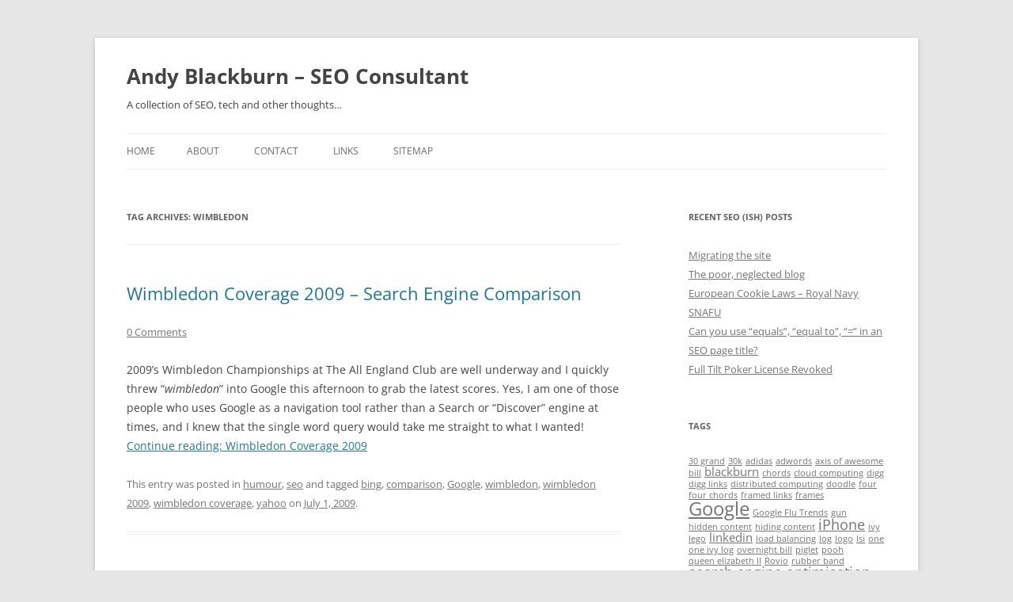

--- FILE ---
content_type: text/html; charset=UTF-8
request_url: https://www.andrewblackburn.co.uk/tag/wimbledon/
body_size: 8752
content:
<!DOCTYPE html>
<html lang="en-GB">
<head>
<meta charset="UTF-8" />
<meta name="viewport" content="width=device-width, initial-scale=1.0" />
<title>wimbledon Archives - Andy Blackburn - SEO Consultant</title>
<link rel="profile" href="https://gmpg.org/xfn/11" />
<link rel="pingback" href="https://www.andrewblackburn.co.uk/xmlrpc.php">
<meta name='robots' content='index, follow, max-image-preview:large, max-snippet:-1, max-video-preview:-1' />

	<!-- This site is optimized with the Yoast SEO plugin v26.7 - https://yoast.com/wordpress/plugins/seo/ -->
	<link rel="canonical" href="https://www.andrewblackburn.co.uk/tag/wimbledon/" />
	<meta property="og:locale" content="en_GB" />
	<meta property="og:type" content="article" />
	<meta property="og:title" content="wimbledon Archives - Andy Blackburn - SEO Consultant" />
	<meta property="og:url" content="https://www.andrewblackburn.co.uk/tag/wimbledon/" />
	<meta property="og:site_name" content="Andy Blackburn - SEO Consultant" />
	<meta name="twitter:card" content="summary_large_image" />
	<script type="application/ld+json" class="yoast-schema-graph">{"@context":"https://schema.org","@graph":[{"@type":"CollectionPage","@id":"https://www.andrewblackburn.co.uk/tag/wimbledon/","url":"https://www.andrewblackburn.co.uk/tag/wimbledon/","name":"wimbledon Archives - Andy Blackburn - SEO Consultant","isPartOf":{"@id":"https://www.andrewblackburn.co.uk/#website"},"breadcrumb":{"@id":"https://www.andrewblackburn.co.uk/tag/wimbledon/#breadcrumb"},"inLanguage":"en-GB"},{"@type":"BreadcrumbList","@id":"https://www.andrewblackburn.co.uk/tag/wimbledon/#breadcrumb","itemListElement":[{"@type":"ListItem","position":1,"name":"Home","item":"https://www.andrewblackburn.co.uk/"},{"@type":"ListItem","position":2,"name":"wimbledon"}]},{"@type":"WebSite","@id":"https://www.andrewblackburn.co.uk/#website","url":"https://www.andrewblackburn.co.uk/","name":"Andy Blackburn - SEO Consultant","description":"A collection of SEO, tech and other thoughts...","potentialAction":[{"@type":"SearchAction","target":{"@type":"EntryPoint","urlTemplate":"https://www.andrewblackburn.co.uk/?s={search_term_string}"},"query-input":{"@type":"PropertyValueSpecification","valueRequired":true,"valueName":"search_term_string"}}],"inLanguage":"en-GB"}]}</script>
	<!-- / Yoast SEO plugin. -->


<link rel='dns-prefetch' href='//www.googletagmanager.com' />
<link rel="alternate" type="application/rss+xml" title="Andy Blackburn - SEO Consultant &raquo; Feed" href="https://www.andrewblackburn.co.uk/feed/" />
<link rel="alternate" type="application/rss+xml" title="Andy Blackburn - SEO Consultant &raquo; Comments Feed" href="https://www.andrewblackburn.co.uk/comments/feed/" />
<link rel="alternate" type="application/rss+xml" title="Andy Blackburn - SEO Consultant &raquo; wimbledon Tag Feed" href="https://www.andrewblackburn.co.uk/tag/wimbledon/feed/" />
<style id='wp-img-auto-sizes-contain-inline-css' type='text/css'>
img:is([sizes=auto i],[sizes^="auto," i]){contain-intrinsic-size:3000px 1500px}
/*# sourceURL=wp-img-auto-sizes-contain-inline-css */
</style>
<style id='wp-emoji-styles-inline-css' type='text/css'>

	img.wp-smiley, img.emoji {
		display: inline !important;
		border: none !important;
		box-shadow: none !important;
		height: 1em !important;
		width: 1em !important;
		margin: 0 0.07em !important;
		vertical-align: -0.1em !important;
		background: none !important;
		padding: 0 !important;
	}
/*# sourceURL=wp-emoji-styles-inline-css */
</style>
<style id='wp-block-library-inline-css' type='text/css'>
:root{--wp-block-synced-color:#7a00df;--wp-block-synced-color--rgb:122,0,223;--wp-bound-block-color:var(--wp-block-synced-color);--wp-editor-canvas-background:#ddd;--wp-admin-theme-color:#007cba;--wp-admin-theme-color--rgb:0,124,186;--wp-admin-theme-color-darker-10:#006ba1;--wp-admin-theme-color-darker-10--rgb:0,107,160.5;--wp-admin-theme-color-darker-20:#005a87;--wp-admin-theme-color-darker-20--rgb:0,90,135;--wp-admin-border-width-focus:2px}@media (min-resolution:192dpi){:root{--wp-admin-border-width-focus:1.5px}}.wp-element-button{cursor:pointer}:root .has-very-light-gray-background-color{background-color:#eee}:root .has-very-dark-gray-background-color{background-color:#313131}:root .has-very-light-gray-color{color:#eee}:root .has-very-dark-gray-color{color:#313131}:root .has-vivid-green-cyan-to-vivid-cyan-blue-gradient-background{background:linear-gradient(135deg,#00d084,#0693e3)}:root .has-purple-crush-gradient-background{background:linear-gradient(135deg,#34e2e4,#4721fb 50%,#ab1dfe)}:root .has-hazy-dawn-gradient-background{background:linear-gradient(135deg,#faaca8,#dad0ec)}:root .has-subdued-olive-gradient-background{background:linear-gradient(135deg,#fafae1,#67a671)}:root .has-atomic-cream-gradient-background{background:linear-gradient(135deg,#fdd79a,#004a59)}:root .has-nightshade-gradient-background{background:linear-gradient(135deg,#330968,#31cdcf)}:root .has-midnight-gradient-background{background:linear-gradient(135deg,#020381,#2874fc)}:root{--wp--preset--font-size--normal:16px;--wp--preset--font-size--huge:42px}.has-regular-font-size{font-size:1em}.has-larger-font-size{font-size:2.625em}.has-normal-font-size{font-size:var(--wp--preset--font-size--normal)}.has-huge-font-size{font-size:var(--wp--preset--font-size--huge)}.has-text-align-center{text-align:center}.has-text-align-left{text-align:left}.has-text-align-right{text-align:right}.has-fit-text{white-space:nowrap!important}#end-resizable-editor-section{display:none}.aligncenter{clear:both}.items-justified-left{justify-content:flex-start}.items-justified-center{justify-content:center}.items-justified-right{justify-content:flex-end}.items-justified-space-between{justify-content:space-between}.screen-reader-text{border:0;clip-path:inset(50%);height:1px;margin:-1px;overflow:hidden;padding:0;position:absolute;width:1px;word-wrap:normal!important}.screen-reader-text:focus{background-color:#ddd;clip-path:none;color:#444;display:block;font-size:1em;height:auto;left:5px;line-height:normal;padding:15px 23px 14px;text-decoration:none;top:5px;width:auto;z-index:100000}html :where(.has-border-color){border-style:solid}html :where([style*=border-top-color]){border-top-style:solid}html :where([style*=border-right-color]){border-right-style:solid}html :where([style*=border-bottom-color]){border-bottom-style:solid}html :where([style*=border-left-color]){border-left-style:solid}html :where([style*=border-width]){border-style:solid}html :where([style*=border-top-width]){border-top-style:solid}html :where([style*=border-right-width]){border-right-style:solid}html :where([style*=border-bottom-width]){border-bottom-style:solid}html :where([style*=border-left-width]){border-left-style:solid}html :where(img[class*=wp-image-]){height:auto;max-width:100%}:where(figure){margin:0 0 1em}html :where(.is-position-sticky){--wp-admin--admin-bar--position-offset:var(--wp-admin--admin-bar--height,0px)}@media screen and (max-width:600px){html :where(.is-position-sticky){--wp-admin--admin-bar--position-offset:0px}}

/*# sourceURL=wp-block-library-inline-css */
</style><style id='global-styles-inline-css' type='text/css'>
:root{--wp--preset--aspect-ratio--square: 1;--wp--preset--aspect-ratio--4-3: 4/3;--wp--preset--aspect-ratio--3-4: 3/4;--wp--preset--aspect-ratio--3-2: 3/2;--wp--preset--aspect-ratio--2-3: 2/3;--wp--preset--aspect-ratio--16-9: 16/9;--wp--preset--aspect-ratio--9-16: 9/16;--wp--preset--color--black: #000000;--wp--preset--color--cyan-bluish-gray: #abb8c3;--wp--preset--color--white: #fff;--wp--preset--color--pale-pink: #f78da7;--wp--preset--color--vivid-red: #cf2e2e;--wp--preset--color--luminous-vivid-orange: #ff6900;--wp--preset--color--luminous-vivid-amber: #fcb900;--wp--preset--color--light-green-cyan: #7bdcb5;--wp--preset--color--vivid-green-cyan: #00d084;--wp--preset--color--pale-cyan-blue: #8ed1fc;--wp--preset--color--vivid-cyan-blue: #0693e3;--wp--preset--color--vivid-purple: #9b51e0;--wp--preset--color--blue: #21759b;--wp--preset--color--dark-gray: #444;--wp--preset--color--medium-gray: #9f9f9f;--wp--preset--color--light-gray: #e6e6e6;--wp--preset--gradient--vivid-cyan-blue-to-vivid-purple: linear-gradient(135deg,rgb(6,147,227) 0%,rgb(155,81,224) 100%);--wp--preset--gradient--light-green-cyan-to-vivid-green-cyan: linear-gradient(135deg,rgb(122,220,180) 0%,rgb(0,208,130) 100%);--wp--preset--gradient--luminous-vivid-amber-to-luminous-vivid-orange: linear-gradient(135deg,rgb(252,185,0) 0%,rgb(255,105,0) 100%);--wp--preset--gradient--luminous-vivid-orange-to-vivid-red: linear-gradient(135deg,rgb(255,105,0) 0%,rgb(207,46,46) 100%);--wp--preset--gradient--very-light-gray-to-cyan-bluish-gray: linear-gradient(135deg,rgb(238,238,238) 0%,rgb(169,184,195) 100%);--wp--preset--gradient--cool-to-warm-spectrum: linear-gradient(135deg,rgb(74,234,220) 0%,rgb(151,120,209) 20%,rgb(207,42,186) 40%,rgb(238,44,130) 60%,rgb(251,105,98) 80%,rgb(254,248,76) 100%);--wp--preset--gradient--blush-light-purple: linear-gradient(135deg,rgb(255,206,236) 0%,rgb(152,150,240) 100%);--wp--preset--gradient--blush-bordeaux: linear-gradient(135deg,rgb(254,205,165) 0%,rgb(254,45,45) 50%,rgb(107,0,62) 100%);--wp--preset--gradient--luminous-dusk: linear-gradient(135deg,rgb(255,203,112) 0%,rgb(199,81,192) 50%,rgb(65,88,208) 100%);--wp--preset--gradient--pale-ocean: linear-gradient(135deg,rgb(255,245,203) 0%,rgb(182,227,212) 50%,rgb(51,167,181) 100%);--wp--preset--gradient--electric-grass: linear-gradient(135deg,rgb(202,248,128) 0%,rgb(113,206,126) 100%);--wp--preset--gradient--midnight: linear-gradient(135deg,rgb(2,3,129) 0%,rgb(40,116,252) 100%);--wp--preset--font-size--small: 13px;--wp--preset--font-size--medium: 20px;--wp--preset--font-size--large: 36px;--wp--preset--font-size--x-large: 42px;--wp--preset--spacing--20: 0.44rem;--wp--preset--spacing--30: 0.67rem;--wp--preset--spacing--40: 1rem;--wp--preset--spacing--50: 1.5rem;--wp--preset--spacing--60: 2.25rem;--wp--preset--spacing--70: 3.38rem;--wp--preset--spacing--80: 5.06rem;--wp--preset--shadow--natural: 6px 6px 9px rgba(0, 0, 0, 0.2);--wp--preset--shadow--deep: 12px 12px 50px rgba(0, 0, 0, 0.4);--wp--preset--shadow--sharp: 6px 6px 0px rgba(0, 0, 0, 0.2);--wp--preset--shadow--outlined: 6px 6px 0px -3px rgb(255, 255, 255), 6px 6px rgb(0, 0, 0);--wp--preset--shadow--crisp: 6px 6px 0px rgb(0, 0, 0);}:where(.is-layout-flex){gap: 0.5em;}:where(.is-layout-grid){gap: 0.5em;}body .is-layout-flex{display: flex;}.is-layout-flex{flex-wrap: wrap;align-items: center;}.is-layout-flex > :is(*, div){margin: 0;}body .is-layout-grid{display: grid;}.is-layout-grid > :is(*, div){margin: 0;}:where(.wp-block-columns.is-layout-flex){gap: 2em;}:where(.wp-block-columns.is-layout-grid){gap: 2em;}:where(.wp-block-post-template.is-layout-flex){gap: 1.25em;}:where(.wp-block-post-template.is-layout-grid){gap: 1.25em;}.has-black-color{color: var(--wp--preset--color--black) !important;}.has-cyan-bluish-gray-color{color: var(--wp--preset--color--cyan-bluish-gray) !important;}.has-white-color{color: var(--wp--preset--color--white) !important;}.has-pale-pink-color{color: var(--wp--preset--color--pale-pink) !important;}.has-vivid-red-color{color: var(--wp--preset--color--vivid-red) !important;}.has-luminous-vivid-orange-color{color: var(--wp--preset--color--luminous-vivid-orange) !important;}.has-luminous-vivid-amber-color{color: var(--wp--preset--color--luminous-vivid-amber) !important;}.has-light-green-cyan-color{color: var(--wp--preset--color--light-green-cyan) !important;}.has-vivid-green-cyan-color{color: var(--wp--preset--color--vivid-green-cyan) !important;}.has-pale-cyan-blue-color{color: var(--wp--preset--color--pale-cyan-blue) !important;}.has-vivid-cyan-blue-color{color: var(--wp--preset--color--vivid-cyan-blue) !important;}.has-vivid-purple-color{color: var(--wp--preset--color--vivid-purple) !important;}.has-black-background-color{background-color: var(--wp--preset--color--black) !important;}.has-cyan-bluish-gray-background-color{background-color: var(--wp--preset--color--cyan-bluish-gray) !important;}.has-white-background-color{background-color: var(--wp--preset--color--white) !important;}.has-pale-pink-background-color{background-color: var(--wp--preset--color--pale-pink) !important;}.has-vivid-red-background-color{background-color: var(--wp--preset--color--vivid-red) !important;}.has-luminous-vivid-orange-background-color{background-color: var(--wp--preset--color--luminous-vivid-orange) !important;}.has-luminous-vivid-amber-background-color{background-color: var(--wp--preset--color--luminous-vivid-amber) !important;}.has-light-green-cyan-background-color{background-color: var(--wp--preset--color--light-green-cyan) !important;}.has-vivid-green-cyan-background-color{background-color: var(--wp--preset--color--vivid-green-cyan) !important;}.has-pale-cyan-blue-background-color{background-color: var(--wp--preset--color--pale-cyan-blue) !important;}.has-vivid-cyan-blue-background-color{background-color: var(--wp--preset--color--vivid-cyan-blue) !important;}.has-vivid-purple-background-color{background-color: var(--wp--preset--color--vivid-purple) !important;}.has-black-border-color{border-color: var(--wp--preset--color--black) !important;}.has-cyan-bluish-gray-border-color{border-color: var(--wp--preset--color--cyan-bluish-gray) !important;}.has-white-border-color{border-color: var(--wp--preset--color--white) !important;}.has-pale-pink-border-color{border-color: var(--wp--preset--color--pale-pink) !important;}.has-vivid-red-border-color{border-color: var(--wp--preset--color--vivid-red) !important;}.has-luminous-vivid-orange-border-color{border-color: var(--wp--preset--color--luminous-vivid-orange) !important;}.has-luminous-vivid-amber-border-color{border-color: var(--wp--preset--color--luminous-vivid-amber) !important;}.has-light-green-cyan-border-color{border-color: var(--wp--preset--color--light-green-cyan) !important;}.has-vivid-green-cyan-border-color{border-color: var(--wp--preset--color--vivid-green-cyan) !important;}.has-pale-cyan-blue-border-color{border-color: var(--wp--preset--color--pale-cyan-blue) !important;}.has-vivid-cyan-blue-border-color{border-color: var(--wp--preset--color--vivid-cyan-blue) !important;}.has-vivid-purple-border-color{border-color: var(--wp--preset--color--vivid-purple) !important;}.has-vivid-cyan-blue-to-vivid-purple-gradient-background{background: var(--wp--preset--gradient--vivid-cyan-blue-to-vivid-purple) !important;}.has-light-green-cyan-to-vivid-green-cyan-gradient-background{background: var(--wp--preset--gradient--light-green-cyan-to-vivid-green-cyan) !important;}.has-luminous-vivid-amber-to-luminous-vivid-orange-gradient-background{background: var(--wp--preset--gradient--luminous-vivid-amber-to-luminous-vivid-orange) !important;}.has-luminous-vivid-orange-to-vivid-red-gradient-background{background: var(--wp--preset--gradient--luminous-vivid-orange-to-vivid-red) !important;}.has-very-light-gray-to-cyan-bluish-gray-gradient-background{background: var(--wp--preset--gradient--very-light-gray-to-cyan-bluish-gray) !important;}.has-cool-to-warm-spectrum-gradient-background{background: var(--wp--preset--gradient--cool-to-warm-spectrum) !important;}.has-blush-light-purple-gradient-background{background: var(--wp--preset--gradient--blush-light-purple) !important;}.has-blush-bordeaux-gradient-background{background: var(--wp--preset--gradient--blush-bordeaux) !important;}.has-luminous-dusk-gradient-background{background: var(--wp--preset--gradient--luminous-dusk) !important;}.has-pale-ocean-gradient-background{background: var(--wp--preset--gradient--pale-ocean) !important;}.has-electric-grass-gradient-background{background: var(--wp--preset--gradient--electric-grass) !important;}.has-midnight-gradient-background{background: var(--wp--preset--gradient--midnight) !important;}.has-small-font-size{font-size: var(--wp--preset--font-size--small) !important;}.has-medium-font-size{font-size: var(--wp--preset--font-size--medium) !important;}.has-large-font-size{font-size: var(--wp--preset--font-size--large) !important;}.has-x-large-font-size{font-size: var(--wp--preset--font-size--x-large) !important;}
/*# sourceURL=global-styles-inline-css */
</style>

<style id='classic-theme-styles-inline-css' type='text/css'>
/*! This file is auto-generated */
.wp-block-button__link{color:#fff;background-color:#32373c;border-radius:9999px;box-shadow:none;text-decoration:none;padding:calc(.667em + 2px) calc(1.333em + 2px);font-size:1.125em}.wp-block-file__button{background:#32373c;color:#fff;text-decoration:none}
/*# sourceURL=/wp-includes/css/classic-themes.min.css */
</style>
<link rel='stylesheet' id='twentytwelve-fonts-css' href='https://www.andrewblackburn.co.uk/wp-content/themes/twentytwelve/fonts/font-open-sans.css?ver=20230328' type='text/css' media='all' />
<link rel='stylesheet' id='twentytwelve-style-css' href='https://www.andrewblackburn.co.uk/wp-content/themes/twentytwelve/style.css?ver=20251202' type='text/css' media='all' />
<link rel='stylesheet' id='twentytwelve-block-style-css' href='https://www.andrewblackburn.co.uk/wp-content/themes/twentytwelve/css/blocks.css?ver=20251031' type='text/css' media='all' />
<script type="text/javascript" src="https://www.andrewblackburn.co.uk/wp-includes/js/jquery/jquery.min.js?ver=3.7.1" id="jquery-core-js"></script>
<script type="text/javascript" src="https://www.andrewblackburn.co.uk/wp-includes/js/jquery/jquery-migrate.min.js?ver=3.4.1" id="jquery-migrate-js"></script>
<script type="text/javascript" src="https://www.andrewblackburn.co.uk/wp-content/themes/twentytwelve/js/navigation.js?ver=20250303" id="twentytwelve-navigation-js" defer="defer" data-wp-strategy="defer"></script>

<!-- Google tag (gtag.js) snippet added by Site Kit -->
<!-- Google Analytics snippet added by Site Kit -->
<script type="text/javascript" src="https://www.googletagmanager.com/gtag/js?id=G-CQ2XV6B168" id="google_gtagjs-js" async></script>
<script type="text/javascript" id="google_gtagjs-js-after">
/* <![CDATA[ */
window.dataLayer = window.dataLayer || [];function gtag(){dataLayer.push(arguments);}
gtag("set","linker",{"domains":["www.andrewblackburn.co.uk"]});
gtag("js", new Date());
gtag("set", "developer_id.dZTNiMT", true);
gtag("config", "G-CQ2XV6B168");
//# sourceURL=google_gtagjs-js-after
/* ]]> */
</script>
<link rel="https://api.w.org/" href="https://www.andrewblackburn.co.uk/wp-json/" /><link rel="alternate" title="JSON" type="application/json" href="https://www.andrewblackburn.co.uk/wp-json/wp/v2/tags/148" /><link rel="EditURI" type="application/rsd+xml" title="RSD" href="https://www.andrewblackburn.co.uk/xmlrpc.php?rsd" />
<meta name="generator" content="WordPress 6.9" />
<meta name="generator" content="Site Kit by Google 1.170.0" /><meta name="google-site-verification" content="zkQfSdoV0cULLMnyobmKJr-LPr6YvJuWWvpaF_tU7jM">	<style type="text/css" id="twentytwelve-header-css">
			.site-header h1 a,
		.site-header h2 {
			color: #444;
		}
		</style>
	</head>

<body data-rsssl=1 class="archive tag tag-wimbledon tag-148 wp-embed-responsive wp-theme-twentytwelve custom-font-enabled single-author">
<div id="page" class="hfeed site">
	<a class="screen-reader-text skip-link" href="#content">Skip to content</a>
	<header id="masthead" class="site-header">
		<hgroup>
							<h1 class="site-title"><a href="https://www.andrewblackburn.co.uk/" rel="home" >Andy Blackburn &#8211; SEO Consultant</a></h1>
								<h2 class="site-description">A collection of SEO, tech and other thoughts&#8230;</h2>
					</hgroup>

		<nav id="site-navigation" class="main-navigation">
			<button class="menu-toggle">Menu</button>
			<div class="nav-menu"><ul>
<li ><a href="https://www.andrewblackburn.co.uk/">Home</a></li><li class="page_item page-item-3"><a href="https://www.andrewblackburn.co.uk/about/">About</a></li>
<li class="page_item page-item-9"><a href="https://www.andrewblackburn.co.uk/contact/">Contact</a></li>
<li class="page_item page-item-353"><a href="https://www.andrewblackburn.co.uk/links/">Links</a></li>
<li class="page_item page-item-11"><a href="https://www.andrewblackburn.co.uk/sitemap/">Sitemap</a></li>
</ul></div>
		</nav><!-- #site-navigation -->

			</header><!-- #masthead -->

	<div id="main" class="wrapper">

	<section id="primary" class="site-content">
		<div id="content" role="main">

					<header class="archive-header">
				<h1 class="archive-title">
				Tag Archives: <span>wimbledon</span>				</h1>

						</header><!-- .archive-header -->

			
	<article id="post-149" class="post-149 post type-post status-publish format-standard hentry category-humour category-seo tag-bing tag-comparison tag-google tag-wimbledon tag-wimbledon-2009 tag-wimbledon-coverage tag-yahoo">
				<header class="entry-header">
			
						<h1 class="entry-title">
				<a href="https://www.andrewblackburn.co.uk/wimbledon-coverage-2009/" rel="bookmark">Wimbledon Coverage 2009 &#8211; Search Engine Comparison</a>
			</h1>
										<div class="comments-link">
					<a href="https://www.andrewblackburn.co.uk/wimbledon-coverage-2009/#respond"><span class="dsq-postid" data-dsqidentifier="149 https://www.andrewblackburn.co.uk/?p=149"><span class="leave-reply">Leave a Reply</span></span></a>				</div><!-- .comments-link -->
					</header><!-- .entry-header -->

				<div class="entry-content">
			<p style="text-align: left;">2009&#8217;s Wimbledon Championships at The All England Club are well underway and I quickly threw &#8220;<em>wimbledon</em>&#8221; into Google this afternoon to grab the latest scores. Yes, I am one of those people who uses Google as a navigation tool rather than a Search or &#8220;Discover&#8221; engine at times, and I knew that the single word query would take me straight to what I wanted! <a href="https://www.andrewblackburn.co.uk/wimbledon-coverage-2009/#more-149" class="more-link">Continue reading: Wimbledon Coverage 2009</a></p>
					</div><!-- .entry-content -->
		
		<footer class="entry-meta">
			This entry was posted in <a href="https://www.andrewblackburn.co.uk/category/humour/" rel="category tag">humour</a>, <a href="https://www.andrewblackburn.co.uk/category/seo/" rel="category tag">seo</a> and tagged <a href="https://www.andrewblackburn.co.uk/tag/bing/" rel="tag">bing</a>, <a href="https://www.andrewblackburn.co.uk/tag/comparison/" rel="tag">comparison</a>, <a href="https://www.andrewblackburn.co.uk/tag/google/" rel="tag">Google</a>, <a href="https://www.andrewblackburn.co.uk/tag/wimbledon/" rel="tag">wimbledon</a>, <a href="https://www.andrewblackburn.co.uk/tag/wimbledon-2009/" rel="tag">wimbledon 2009</a>, <a href="https://www.andrewblackburn.co.uk/tag/wimbledon-coverage/" rel="tag">wimbledon coverage</a>, <a href="https://www.andrewblackburn.co.uk/tag/yahoo/" rel="tag">yahoo</a> on <a href="https://www.andrewblackburn.co.uk/wimbledon-coverage-2009/" title="3:57 pm" rel="bookmark"><time class="entry-date" datetime="2009-07-01T15:57:58+02:00">July 1, 2009</time></a><span class="by-author"> by <span class="author vcard"><a class="url fn n" href="https://www.andrewblackburn.co.uk/author/andy/" title="View all posts by Andy" rel="author">Andy</a></span></span>.								</footer><!-- .entry-meta -->
	</article><!-- #post -->

		
		</div><!-- #content -->
	</section><!-- #primary -->


			<div id="secondary" class="widget-area" role="complementary">
			
		<aside id="recent-posts-3" class="widget widget_recent_entries">
		<h3 class="widget-title">Recent SEO (ish) Posts</h3>
		<ul>
											<li>
					<a href="https://www.andrewblackburn.co.uk/migrating-the-site/">Migrating the site</a>
									</li>
											<li>
					<a href="https://www.andrewblackburn.co.uk/the-poor-neglected-blog/">The poor, neglected blog</a>
									</li>
											<li>
					<a href="https://www.andrewblackburn.co.uk/european-cookie-laws-royal-navy-snafu/">European Cookie Laws &#8211; Royal Navy SNAFU</a>
									</li>
											<li>
					<a href="https://www.andrewblackburn.co.uk/using-equal-to-symbol-in-a-page-title/">Can you use &#8220;equals&#8221;, &#8220;equal to&#8221;, &#8220;=&#8221; in an SEO page title?</a>
									</li>
											<li>
					<a href="https://www.andrewblackburn.co.uk/full-tilt-license-revoked/">Full Tilt Poker License Revoked</a>
									</li>
					</ul>

		</aside><aside id="tag_cloud-3" class="widget widget_tag_cloud"><h3 class="widget-title">Tags</h3><div class="tagcloud"><ul class='wp-tag-cloud' role='list'>
	<li><a href="https://www.andrewblackburn.co.uk/tag/30-grand/" class="tag-cloud-link tag-link-122 tag-link-position-1" style="font-size: 8pt;" aria-label="30 grand (1 item)">30 grand</a></li>
	<li><a href="https://www.andrewblackburn.co.uk/tag/30k/" class="tag-cloud-link tag-link-123 tag-link-position-2" style="font-size: 8pt;" aria-label="30k (1 item)">30k</a></li>
	<li><a href="https://www.andrewblackburn.co.uk/tag/adidas/" class="tag-cloud-link tag-link-129 tag-link-position-3" style="font-size: 8pt;" aria-label="adidas (1 item)">adidas</a></li>
	<li><a href="https://www.andrewblackburn.co.uk/tag/adwords/" class="tag-cloud-link tag-link-120 tag-link-position-4" style="font-size: 8pt;" aria-label="adwords (1 item)">adwords</a></li>
	<li><a href="https://www.andrewblackburn.co.uk/tag/axis-of-awesome/" class="tag-cloud-link tag-link-118 tag-link-position-5" style="font-size: 8pt;" aria-label="axis of awesome (1 item)">axis of awesome</a></li>
	<li><a href="https://www.andrewblackburn.co.uk/tag/bill/" class="tag-cloud-link tag-link-121 tag-link-position-6" style="font-size: 8pt;" aria-label="bill (1 item)">bill</a></li>
	<li><a href="https://www.andrewblackburn.co.uk/tag/blackburn/" class="tag-cloud-link tag-link-24 tag-link-position-7" style="font-size: 11.230769230769pt;" aria-label="blackburn (2 items)">blackburn</a></li>
	<li><a href="https://www.andrewblackburn.co.uk/tag/chords/" class="tag-cloud-link tag-link-116 tag-link-position-8" style="font-size: 8pt;" aria-label="chords (1 item)">chords</a></li>
	<li><a href="https://www.andrewblackburn.co.uk/tag/cloud-computing/" class="tag-cloud-link tag-link-135 tag-link-position-9" style="font-size: 8pt;" aria-label="cloud computing (1 item)">cloud computing</a></li>
	<li><a href="https://www.andrewblackburn.co.uk/tag/digg/" class="tag-cloud-link tag-link-187 tag-link-position-10" style="font-size: 8pt;" aria-label="digg (1 item)">digg</a></li>
	<li><a href="https://www.andrewblackburn.co.uk/tag/digg-links/" class="tag-cloud-link tag-link-110 tag-link-position-11" style="font-size: 8pt;" aria-label="digg links (1 item)">digg links</a></li>
	<li><a href="https://www.andrewblackburn.co.uk/tag/distributed-computing/" class="tag-cloud-link tag-link-134 tag-link-position-12" style="font-size: 8pt;" aria-label="distributed computing (1 item)">distributed computing</a></li>
	<li><a href="https://www.andrewblackburn.co.uk/tag/doodle/" class="tag-cloud-link tag-link-102 tag-link-position-13" style="font-size: 8pt;" aria-label="doodle (1 item)">doodle</a></li>
	<li><a href="https://www.andrewblackburn.co.uk/tag/four/" class="tag-cloud-link tag-link-115 tag-link-position-14" style="font-size: 8pt;" aria-label="four (1 item)">four</a></li>
	<li><a href="https://www.andrewblackburn.co.uk/tag/four-chords/" class="tag-cloud-link tag-link-117 tag-link-position-15" style="font-size: 8pt;" aria-label="four chords (1 item)">four chords</a></li>
	<li><a href="https://www.andrewblackburn.co.uk/tag/framed-links/" class="tag-cloud-link tag-link-109 tag-link-position-16" style="font-size: 8pt;" aria-label="framed links (1 item)">framed links</a></li>
	<li><a href="https://www.andrewblackburn.co.uk/tag/frames/" class="tag-cloud-link tag-link-111 tag-link-position-17" style="font-size: 8pt;" aria-label="frames (1 item)">frames</a></li>
	<li><a href="https://www.andrewblackburn.co.uk/tag/google/" class="tag-cloud-link tag-link-44 tag-link-position-18" style="font-size: 17.871794871795pt;" aria-label="Google (6 items)">Google</a></li>
	<li><a href="https://www.andrewblackburn.co.uk/tag/google-flu-trends/" class="tag-cloud-link tag-link-105 tag-link-position-19" style="font-size: 8pt;" aria-label="Google Flu Trends (1 item)">Google Flu Trends</a></li>
	<li><a href="https://www.andrewblackburn.co.uk/tag/gun/" class="tag-cloud-link tag-link-100 tag-link-position-20" style="font-size: 8pt;" aria-label="gun (1 item)">gun</a></li>
	<li><a href="https://www.andrewblackburn.co.uk/tag/hidden-content/" class="tag-cloud-link tag-link-130 tag-link-position-21" style="font-size: 8pt;" aria-label="hidden content (1 item)">hidden content</a></li>
	<li><a href="https://www.andrewblackburn.co.uk/tag/hiding-content/" class="tag-cloud-link tag-link-131 tag-link-position-22" style="font-size: 8pt;" aria-label="hiding content (1 item)">hiding content</a></li>
	<li><a href="https://www.andrewblackburn.co.uk/tag/iphone/" class="tag-cloud-link tag-link-61 tag-link-position-23" style="font-size: 13.384615384615pt;" aria-label="iPhone (3 items)">iPhone</a></li>
	<li><a href="https://www.andrewblackburn.co.uk/tag/ivy/" class="tag-cloud-link tag-link-160 tag-link-position-24" style="font-size: 8pt;" aria-label="ivy (1 item)">ivy</a></li>
	<li><a href="https://www.andrewblackburn.co.uk/tag/lego/" class="tag-cloud-link tag-link-107 tag-link-position-25" style="font-size: 8pt;" aria-label="lego (1 item)">lego</a></li>
	<li><a href="https://www.andrewblackburn.co.uk/tag/linkedin/" class="tag-cloud-link tag-link-175 tag-link-position-26" style="font-size: 11.230769230769pt;" aria-label="linkedin (2 items)">linkedin</a></li>
	<li><a href="https://www.andrewblackburn.co.uk/tag/load-balancing/" class="tag-cloud-link tag-link-133 tag-link-position-27" style="font-size: 8pt;" aria-label="load balancing (1 item)">load balancing</a></li>
	<li><a href="https://www.andrewblackburn.co.uk/tag/log/" class="tag-cloud-link tag-link-161 tag-link-position-28" style="font-size: 8pt;" aria-label="log (1 item)">log</a></li>
	<li><a href="https://www.andrewblackburn.co.uk/tag/logo/" class="tag-cloud-link tag-link-103 tag-link-position-29" style="font-size: 8pt;" aria-label="logo (1 item)">logo</a></li>
	<li><a href="https://www.andrewblackburn.co.uk/tag/lsi/" class="tag-cloud-link tag-link-136 tag-link-position-30" style="font-size: 8pt;" aria-label="lsi (1 item)">lsi</a></li>
	<li><a href="https://www.andrewblackburn.co.uk/tag/one/" class="tag-cloud-link tag-link-159 tag-link-position-31" style="font-size: 8pt;" aria-label="one (1 item)">one</a></li>
	<li><a href="https://www.andrewblackburn.co.uk/tag/one-ivy-log/" class="tag-cloud-link tag-link-158 tag-link-position-32" style="font-size: 8pt;" aria-label="one ivy log (1 item)">one ivy log</a></li>
	<li><a href="https://www.andrewblackburn.co.uk/tag/overnight-bill/" class="tag-cloud-link tag-link-124 tag-link-position-33" style="font-size: 8pt;" aria-label="overnight bill (1 item)">overnight bill</a></li>
	<li><a href="https://www.andrewblackburn.co.uk/tag/piglet/" class="tag-cloud-link tag-link-125 tag-link-position-34" style="font-size: 8pt;" aria-label="piglet (1 item)">piglet</a></li>
	<li><a href="https://www.andrewblackburn.co.uk/tag/pooh/" class="tag-cloud-link tag-link-128 tag-link-position-35" style="font-size: 8pt;" aria-label="pooh (1 item)">pooh</a></li>
	<li><a href="https://www.andrewblackburn.co.uk/tag/queen-elizabeth-ii/" class="tag-cloud-link tag-link-101 tag-link-position-36" style="font-size: 8pt;" aria-label="queen elizabeth II (1 item)">queen elizabeth II</a></li>
	<li><a href="https://www.andrewblackburn.co.uk/tag/rovio/" class="tag-cloud-link tag-link-104 tag-link-position-37" style="font-size: 8pt;" aria-label="Rovio (1 item)">Rovio</a></li>
	<li><a href="https://www.andrewblackburn.co.uk/tag/rubber-band/" class="tag-cloud-link tag-link-99 tag-link-position-38" style="font-size: 8pt;" aria-label="rubber band (1 item)">rubber band</a></li>
	<li><a href="https://www.andrewblackburn.co.uk/tag/search-engine-optimisation/" class="tag-cloud-link tag-link-139 tag-link-position-39" style="font-size: 13.384615384615pt;" aria-label="search engine optimisation (3 items)">search engine optimisation</a></li>
	<li><a href="https://www.andrewblackburn.co.uk/tag/semantic-analysis/" class="tag-cloud-link tag-link-138 tag-link-position-40" style="font-size: 8pt;" aria-label="semantic analysis (1 item)">semantic analysis</a></li>
	<li><a href="https://www.andrewblackburn.co.uk/tag/seo/" class="tag-cloud-link tag-link-186 tag-link-position-41" style="font-size: 22pt;" aria-label="seo (11 items)">seo</a></li>
	<li><a href="https://www.andrewblackburn.co.uk/tag/smile/" class="tag-cloud-link tag-link-106 tag-link-position-42" style="font-size: 8pt;" aria-label="smile (1 item)">smile</a></li>
	<li><a href="https://www.andrewblackburn.co.uk/tag/swine-flu/" class="tag-cloud-link tag-link-126 tag-link-position-43" style="font-size: 8pt;" aria-label="swine flu (1 item)">swine flu</a></li>
	<li><a href="https://www.andrewblackburn.co.uk/tag/wimbledon/" class="tag-cloud-link tag-link-148 tag-link-position-44" style="font-size: 8pt;" aria-label="wimbledon (1 item)">wimbledon</a></li>
	<li><a href="https://www.andrewblackburn.co.uk/tag/winnie/" class="tag-cloud-link tag-link-127 tag-link-position-45" style="font-size: 8pt;" aria-label="winnie (1 item)">winnie</a></li>
</ul>
</div>
</aside><aside id="text-4" class="widget widget_text"><h3 class="widget-title">A proud member of:</h3>			<div class="textwidget"><a href="http://www.gameon-consultants.com"><img src="https://www.gameon-consultants.com/images/structure/gameon-consultants.png" alt="Andy Blackburn helped start GameOn Consultants in May 2010" /></a></div>
		</aside><aside id="text-5" class="widget widget_text"><h3 class="widget-title">Every little helps</h3>			<div class="textwidget"><p style="text-align:center"><a href="http://www.wwf.org.uk/tigers/?pc=VBC001002"><image src="https://static.wwf.org.uk/banners/tigerstickers/wwf_tigers_save_org.gif" alt="Save the tiger" style="border:0px;" /></a>&nbsp;<a href="http://www.wwf.org.uk/tigers/?pc=VBC001002"><image src="https://static.wwf.org.uk/banners/tigerstickers/wwf_tigers_3200_orange.gif" alt="3,200 and falling" style="border:0px;" /></a></p></div>
		</aside><aside id="linkcat-2" class="widget widget_links"><h3 class="widget-title">Blogroll</h3>
	<ul class='xoxo blogroll'>
<li><a href="http://neverfractureyourhumerus.blogspot.com" title="My account surrounding breaking my humerus in half! ">Never Fracture Your Humerus</a></li>
<li><a href="http://blackburnseoconsultant.co.uk/">SEO Blackburn</a></li>

	</ul>
</aside>
<aside id="text-6" class="widget widget_text"><h3 class="widget-title">Sponsors</h3>			<div class="textwidget"><script type="text/javascript" language="javascript" src="https://www.aleavendo1.com/ads/?zid=20">
</script></div>
		</aside>		</div><!-- #secondary -->
		</div><!-- #main .wrapper -->
	<footer id="colophon" role="contentinfo">
		<div class="site-info">
									<a href="https://wordpress.org/" class="imprint" title="Semantic Personal Publishing Platform">
				Proudly powered by WordPress			</a>
		</div><!-- .site-info -->
	</footer><!-- #colophon -->
</div><!-- #page -->

<script type="speculationrules">
{"prefetch":[{"source":"document","where":{"and":[{"href_matches":"/*"},{"not":{"href_matches":["/wp-*.php","/wp-admin/*","/wp-content/uploads/*","/wp-content/*","/wp-content/plugins/*","/wp-content/themes/twentytwelve/*","/*\\?(.+)"]}},{"not":{"selector_matches":"a[rel~=\"nofollow\"]"}},{"not":{"selector_matches":".no-prefetch, .no-prefetch a"}}]},"eagerness":"conservative"}]}
</script>
<script type="text/javascript" id="disqus_count-js-extra">
/* <![CDATA[ */
var countVars = {"disqusShortname":"abseoblog"};
//# sourceURL=disqus_count-js-extra
/* ]]> */
</script>
<script type="text/javascript" src="https://www.andrewblackburn.co.uk/wp-content/plugins/disqus-comment-system/public/js/comment_count.js?ver=3.1.4" id="disqus_count-js"></script>
<script id="wp-emoji-settings" type="application/json">
{"baseUrl":"https://s.w.org/images/core/emoji/17.0.2/72x72/","ext":".png","svgUrl":"https://s.w.org/images/core/emoji/17.0.2/svg/","svgExt":".svg","source":{"concatemoji":"https://www.andrewblackburn.co.uk/wp-includes/js/wp-emoji-release.min.js?ver=6.9"}}
</script>
<script type="module">
/* <![CDATA[ */
/*! This file is auto-generated */
const a=JSON.parse(document.getElementById("wp-emoji-settings").textContent),o=(window._wpemojiSettings=a,"wpEmojiSettingsSupports"),s=["flag","emoji"];function i(e){try{var t={supportTests:e,timestamp:(new Date).valueOf()};sessionStorage.setItem(o,JSON.stringify(t))}catch(e){}}function c(e,t,n){e.clearRect(0,0,e.canvas.width,e.canvas.height),e.fillText(t,0,0);t=new Uint32Array(e.getImageData(0,0,e.canvas.width,e.canvas.height).data);e.clearRect(0,0,e.canvas.width,e.canvas.height),e.fillText(n,0,0);const a=new Uint32Array(e.getImageData(0,0,e.canvas.width,e.canvas.height).data);return t.every((e,t)=>e===a[t])}function p(e,t){e.clearRect(0,0,e.canvas.width,e.canvas.height),e.fillText(t,0,0);var n=e.getImageData(16,16,1,1);for(let e=0;e<n.data.length;e++)if(0!==n.data[e])return!1;return!0}function u(e,t,n,a){switch(t){case"flag":return n(e,"\ud83c\udff3\ufe0f\u200d\u26a7\ufe0f","\ud83c\udff3\ufe0f\u200b\u26a7\ufe0f")?!1:!n(e,"\ud83c\udde8\ud83c\uddf6","\ud83c\udde8\u200b\ud83c\uddf6")&&!n(e,"\ud83c\udff4\udb40\udc67\udb40\udc62\udb40\udc65\udb40\udc6e\udb40\udc67\udb40\udc7f","\ud83c\udff4\u200b\udb40\udc67\u200b\udb40\udc62\u200b\udb40\udc65\u200b\udb40\udc6e\u200b\udb40\udc67\u200b\udb40\udc7f");case"emoji":return!a(e,"\ud83e\u1fac8")}return!1}function f(e,t,n,a){let r;const o=(r="undefined"!=typeof WorkerGlobalScope&&self instanceof WorkerGlobalScope?new OffscreenCanvas(300,150):document.createElement("canvas")).getContext("2d",{willReadFrequently:!0}),s=(o.textBaseline="top",o.font="600 32px Arial",{});return e.forEach(e=>{s[e]=t(o,e,n,a)}),s}function r(e){var t=document.createElement("script");t.src=e,t.defer=!0,document.head.appendChild(t)}a.supports={everything:!0,everythingExceptFlag:!0},new Promise(t=>{let n=function(){try{var e=JSON.parse(sessionStorage.getItem(o));if("object"==typeof e&&"number"==typeof e.timestamp&&(new Date).valueOf()<e.timestamp+604800&&"object"==typeof e.supportTests)return e.supportTests}catch(e){}return null}();if(!n){if("undefined"!=typeof Worker&&"undefined"!=typeof OffscreenCanvas&&"undefined"!=typeof URL&&URL.createObjectURL&&"undefined"!=typeof Blob)try{var e="postMessage("+f.toString()+"("+[JSON.stringify(s),u.toString(),c.toString(),p.toString()].join(",")+"));",a=new Blob([e],{type:"text/javascript"});const r=new Worker(URL.createObjectURL(a),{name:"wpTestEmojiSupports"});return void(r.onmessage=e=>{i(n=e.data),r.terminate(),t(n)})}catch(e){}i(n=f(s,u,c,p))}t(n)}).then(e=>{for(const n in e)a.supports[n]=e[n],a.supports.everything=a.supports.everything&&a.supports[n],"flag"!==n&&(a.supports.everythingExceptFlag=a.supports.everythingExceptFlag&&a.supports[n]);var t;a.supports.everythingExceptFlag=a.supports.everythingExceptFlag&&!a.supports.flag,a.supports.everything||((t=a.source||{}).concatemoji?r(t.concatemoji):t.wpemoji&&t.twemoji&&(r(t.twemoji),r(t.wpemoji)))});
//# sourceURL=https://www.andrewblackburn.co.uk/wp-includes/js/wp-emoji-loader.min.js
/* ]]> */
</script>
</body>
</html>
